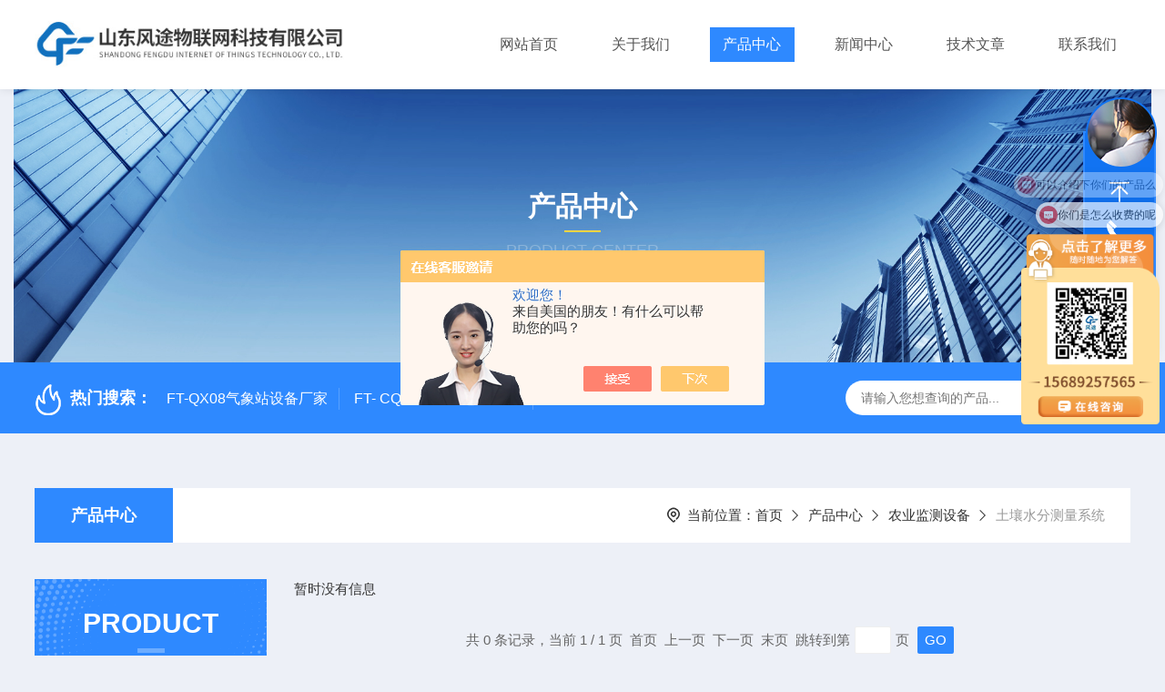

--- FILE ---
content_type: text/html; charset=utf-8
request_url: http://www.voc-8.com/SonList-1856309.html
body_size: 6138
content:
<!DOCTYPE html PUBLIC "-//W3C//DTD XHTML 1.0 Transitional//EN" "http://www.w3.org/TR/xhtml1/DTD/xhtml1-transitional.dtd">
<html xmlns="http://www.w3.org/1999/xhtml">
<head>
<link rel="canonical" href="http://www.voc-8.com/SonList-1856309.html" />

    <meta http-equiv="Content-Type" content="text/html; charset=utf-8" />
    <meta http-equiv="X-UA-Compatible" content="IE=edge,chrome=1" />
    <meta name="renderer" content="webkit|ie-comp|ie-stand" />
    <meta name="viewport" content="width=device-width, initial-scale=1, maximum-scale=1, user-scalable=no" />
    <TITLE>土壤水分测量系统-山东风途物联网科技有限公司</TITLE>
<META NAME="Description" CONTENT="山东风途物联网科技有限公司专业供应销售土壤水分测量系统系列产品,公司具有良好的市场信誉,专业的售后和技术服务团队,凭借多年不断技术创新,迎得了客户的认可,欢迎来电来涵洽谈合作！">
<META NAME="Keywords" CONTENT="土壤水分测量系统">
    <link type="text/css" rel="stylesheet" href="/Skins/404975/css/style.css" />
    <link rel="stylesheet" type="text/css" href="/Skins/404975/css/swiper.min.css">
	<script src="/Skins/404975/js/jquery-3.6.0.min.js"></script>
    <script src="/Skins/404975/js/swiper.min.js"></script>
    <!--导航当前状态 JS-->
	<script language="javascript" type="text/javascript"> 
        var nav= '3';
    </script>
    <!--导航当前状态 JS END--> 
    <link rel="shortcut icon" href="/Skins/404975/favicon.ico">
<script type="application/ld+json">
{
"@context": "https://ziyuan.baidu.com/contexts/cambrian.jsonld",
"@id": "http://www.voc-8.com/SonList-1856309.html",
"title": "土壤水分测量系统-山东风途物联网科技有限公司",
"upDate": "1900-01-01T00:00:00"
    }</script>
<script language="javaScript" src="/js/JSChat.js"></script><script language="javaScript">function ChatBoxClickGXH() { DoChatBoxClickGXH('https://chat.chem17.com',407962) }</script><script>!window.jQuery && document.write('<script src="https://public.mtnets.com/Plugins/jQuery/2.2.4/jquery-2.2.4.min.js" integrity="sha384-rY/jv8mMhqDabXSo+UCggqKtdmBfd3qC2/KvyTDNQ6PcUJXaxK1tMepoQda4g5vB" crossorigin="anonymous">'+'</scr'+'ipt>');</script><script type="text/javascript" src="https://chat.chem17.com/chat/KFCenterBox/404975"></script><script type="text/javascript" src="https://chat.chem17.com/chat/KFLeftBox/404975"></script><script>
(function(){
var bp = document.createElement('script');
var curProtocol = window.location.protocol.split(':')[0];
if (curProtocol === 'https') {
bp.src = 'https://zz.bdstatic.com/linksubmit/push.js';
}
else {
bp.src = 'http://push.zhanzhang.baidu.com/push.js';
}
var s = document.getElementsByTagName("script")[0];
s.parentNode.insertBefore(bp, s);
})();
</script>
</head>

<body style="background-color:#edf0f7;">

<header>
  <div class="top_two">
    <div class="w1400">
      <div class="logo"><a href="/"><img src="/Skins/404975/images/logo.jpg"  alt="山东风途物联网科技有限公司"/></a></div>
      <nav>
        <div class="menu_open">
          <i></i>
          <i></i>
          <i></i>
        </div>
        <div class="nav">  
          <ul class="nav_ul">
            <li class="nav_item"><a href="/" id="navId1">网站首页</a></li>
            <li class="nav_item"><a href="/aboutus.html" id="navId2">关于我们</a><!--<i></i>-->
              <!--<ul class="nav_item_open">
                  <li class="subopen"><a href="javascript:;">关于我们</a></li>
                  <li class="nav_item2"><a href="/aboutus.html#ab1">企业简介</a></li>
                  <li class="nav_item2"><a href="/aboutus.html#ab2">企业文化</a></li>
                  <li class="nav_item2"><a href="/honor.html">荣誉资质</a></li>
              </ul>-->
            </li>
            <li class="nav_item"><a href="/products.html" id="navId3">产品中心</a></li>
            <li class="nav_item"><a href="/news.html" id="navId4">新闻中心</a></li>                    
            <li class="nav_item"><a href="/article.html" id="navId5">技术文章</a></li>
            <li class="nav_item"><a href="/contact.html" id="navId6">联系我们</a><i></i>
              <ul class="nav_item_open">
                  <li class="subopen"><a href="javascript:;">联系我们</a></li>
                  <li class="nav_item2"><a href="/contact.html">联系我们</a></li>
                  <li class="nav_item2"><a href="/order.html">在线留言</a></li>
              </ul>
              </li>
          </ul>
        </div>
        <div class="hcover"></div>
         <script language="javascript" type="text/javascript">
			try {
				document.getElementById("navId" + nav).className = "navon";
			}
			catch (e) {}
		</script>
      </nav>
      
      
    </div>
  </div>
</header>
<script src="https://www.chem17.com/mystat.aspx?u=fengtu17"></script>

<script>
var _hmt = _hmt || [];
(function() {
  var hm = document.createElement("script");
  hm.src = "https://hm.baidu.com/hm.js?4df36e1d6492031eb5cc812f44418660";
  var s = document.getElementsByTagName("script")[0]; 
  s.parentNode.insertBefore(hm, s);
})();
</script>

<!--NyBanner 开始-->
<div class="NyBanner">
	<img src="/Skins/404975/images/nyBanner.jpg" class="nyBa_Img" />
    <div class="NyBa_Con"><p>产品中心</p><i></i><span>Product Center</span></div>
</div>
<!--NyBanner 结束-->
<!--热门关键词&搜索 开始-->
<div class="ly_hotkw_search">
  <div class="hotkw_search w1400">
    <div class="hotkw_left"><img src="/Skins/404975/images/hot.png" /><span>热门搜索：</span>
    
    
      <a href="/Products-31868751.html">FT-QX08气象站设备厂家</a>
    
      <a href="/Products-31814342.html">FT- CQX9草原生态气象站</a>
    
      <a href="/Products-32779863.html">FT-TS300土壤墒情监测站品牌</a>
    
      <a href="/Products-31868763.html">FT-YW10一体式超声波液位计</a>
    
    
    
      <a href="/Products-32618108.html">FT-ZDSQ无线土壤墒情监测仪厂家</a>
    
      <a href="/Products-33833209.html">FT-CEMS烟气在线监测设备哪些品牌好</a>
    
      <a href="/Products-32074536.html">FT-FY12在线负氧离子监测系统</a>
    
      <a href="/Products-35996126.html">FT--WQX9多功能气象传感器</a>
    
    
    
      <a href="/Products-36053420.html">FT--QC9农业自动气象站</a>
    
      <a href="/Products-31860362.html">WinRHIZO植物根系扫描系统</a>
    
      <a href="/Products-35996131.html">FT-WQX2超声波风速风向传感器</a>
    
      <a href="/Products-31767705.html">FT-GTS3土壤墒情监测系统</a>
    
    
    
      <a href="/Products-35996106.html">FT-FZ5高智能一体化负氧离子监测站</a>
    
      <a href="/Products-35996148.html">FT-CQX12空气质量监测站</a>
    
      <a href="/Products-36003836.html">FT-CQX5一体化超声波气象监测站</a>
    
      <a href="/Products-35927553.html">FT-QC6一体式六要素自动气象站</a>
    
    </div>
    <div class="search_right">
      <form action="/products.html" method="post" onsubmit="return checkFrom(this);">
        <div class="sc_ipt">
          <input type="text" name="keyword" placeholder="请输入您想查询的产品..." maxlength="50"/>
        </div>
        <div class="sc_btn">
          <input type="submit" value="" />
        </div>
        <div class="clear"></div>
      </form>
    </div>
    <div class="clear"></div>
  </div>
</div>
<!--热门关键词&搜索 结束-->  

<!--Nycase 开始-->
<div class="Nycase">
  <div class="w1400">
    <!--NyCrumb 开始-->
      <div class="NyCrumb">
          <div class="NyCrumb_Main">            
              <ul>
                  <li class="NyActive"><a href="/products.html" class="on">产品中心</a></li><div class="clear"></div>
              </ul>        
              <p><img src="/Skins/404975/images/Crumb.png" class="Crumb" />当前位置：<a href="/">首页</a><img src="/Skins/404975/images/jt9.png" class="CrumbJt" /><a href="/products.html">产品中心</a><img src="/Skins/404975/images/jt9.png" class="CrumbJt" /><a href="/ParentList-1836372.html">农业监测设备</a><img src="/Skins/404975/images/jt9.png" class="CrumbJt" /><span>土壤水分测量系统</span></p>    
              <div class="clear"></div>        
          </div>
      </div>
      <!--NyCrumb 结束-->
      <div class="nyprobox">
        <div class="nyproleft proleft">
          <div>
             <div class="cp_type">
              <div class="hd"><p>product</p><em></em><span>产品分类</span><i></i></div>
              <div class="bd">
                  <ul>  
                       
                    <li>
                        <p><a href="/ParentList-1836372.html" >农业监测设备</a><span></span></p>
                        <div>
                           
                            <a href="/SonList-2596627.html">苗情监测站</a>
                           
                            <a href="/SonList-2106993.html">土壤水分监测站</a>
                           
                            <a href="/SonList-2086246.html">新型土壤肥料养分速测仪</a>
                           
                            <a href="/SonList-2085222.html">便携式土壤检测仪器</a>
                           
                            <a href="/SonList-2083179.html">土壤肥力检测仪</a>
                           
                            <a href="/SonList-2082220.html">土壤养分测定仪</a>
                           
                            <a href="/SonList-2080623.html">土壤含水量测定仪器</a>
                           
                            <a href="/SonList-2079646.html">管式土壤墒情监测站</a>
                           
                            <a href="/SonList-2077708.html">高智能土壤环境测试及分析评估系统设备</a>
                           
                            <a href="/SonList-2076435.html">高智能快速测土配肥仪</a>
                           
                            <a href="/SonList-2069647.html">高智能土壤检测仪</a>
                           
                            <a href="/SonList-2069577.html">高智能土壤肥料养分速测仪</a>
                           
                            <a href="/SonList-2068563.html">高精度土壤养分快速检测仪</a>
                           
                            <a href="/SonList-2059813.html">土壤检测仪</a>
                           
                            <a href="/SonList-2053735.html">高智能全项目土壤肥料养分检测仪</a>
                           
                            <a href="/SonList-2046902.html">土壤盐分测定仪</a>
                           
                            <a href="/SonList-2044153.html">土壤有机质检测仪</a>
                           
                            <a href="/SonList-2043553.html">有机肥检测仪</a>
                           
                            <a href="/SonList-2043298.html">高智能多参数土壤养分测试系统</a>
                           
                            <a href="/SonList-2043009.html">土壤养分测试仪</a>
                           
                            <a href="/SonList-2042901.html">土壤检测实验室仪器</a>
                           
                            <a href="/SonList-2042622.html">土壤化肥含量检测仪</a>
                           
                            <a href="/SonList-2008231.html">土壤水分测定仪</a>
                           
                            <a href="/SonList-2001726.html">土壤微量元素测试仪</a>
                           
                            <a href="/SonList-1999803.html">土壤环境分析系统</a>
                           
                            <a href="/SonList-1999272.html">土壤墒情监测仪</a>
                           
                            <a href="/SonList-1982413.html">土壤紧实度测定仪</a>
                           
                            <a href="/SonList-1980604.html">汽油动力土壤采样器</a>
                           
                            <a href="/SonList-1979795.html">土壤水势测定仪</a>
                           
                            <a href="/SonList-1933748.html">土壤测定仪</a>
                           
                            <a href="/SonList-1932265.html">土壤墒情监测系统</a>
                           
                            <a href="/SonList-1929807.html">土壤酸碱度检测仪</a>
                           
                            <a href="/SonList-1928062.html">高智能测土配方施肥仪</a>
                           
                            <a href="/SonList-1926818.html">土壤养分速测仪</a>
                           
                            <a href="/SonList-1926816.html">土壤氮磷钾元素分析仪</a>
                           
                            <a href="/SonList-1895600.html">土壤氧化还原电位检测仪</a>
                           
                            <a href="/SonList-1890824.html">土壤墒情自动监测设备</a>
                           
                            <a href="/SonList-1885883.html">土壤采样器综合套装</a>
                           
                            <a href="/SonList-1838249.html">土壤肥料养分检测仪</a>
                           
                            <a href="/SonList-1844844.html">土壤重金属检测仪</a>
                           
                            <a href="/SonList-1855455.html">高精度土壤检测仪</a>
                           
                            <a href="/SonList-1854665.html">土壤温湿度检测记录仪</a>
                           
                            <a href="/SonList-1851427.html">小麦病害监测仪</a>
                           
                            <a href="/SonList-1836376.html">土壤温度水分盐分PH速测仪</a>
                           
                        </div>
                    </li>
                  
                  </ul>
                  <div class="mlphone">
                    <span>tel-phone</span>
                    <p></p>
                    <a href="/products.html" class="allpro">查看全部</a>
                  </div>
              </div>
            </div>
          </div>
          <div class="cp_type xxwz">
              <div class="hd"><p>article</p><em></em><span>相关文章</span><i></i></div>
              <div class="bd">
                  <ul>  
                     
                    <li>
                        <p><a href="/Article-3454366.html" >土壤水分测量系统—高度集成的土壤无线墒情监测站@2023全+国+发+货</a></p>
                    </li>
                     
                    <li>
                        <p><a href="/Article-2973871.html" >土壤水分测量系统技术参数@风途提供</a></p>
                    </li>
                     
                    <li>
                        <p><a href="/Article-2971097.html" >土壤水分测量系统价格《风途厂家新报价》</a></p>
                    </li>
                     
                    <li>
                        <p><a href="/Article-2287899.html" >土壤水分测量系统功能设计</a></p>
                    </li>
                     
                    <li>
                        <p><a href="/Article-3231928.html" >病虫害监测预警系统-一款“千里眼”的远程虫情测报灯@2022已更新</a></p>
                    </li>
                     
                    <li>
                        <p><a href="/Article-3287912.html" >便携式野外气象站—一款童叟无欺的科研级自动气象站#2023已更新</a></p>
                    </li>
                  
                  </ul>
              </div>
            </div>
        </div>
        <div class="nyright nyprori">
          <ul>
        	暂时没有信息
            <div class="clear"></div>
          </ul>
          <!--分页 开始-->
          <div id="fengye">共&nbsp;0&nbsp;条记录，当前&nbsp;1&nbsp;/&nbsp;1&nbsp;页&nbsp;&nbsp;首页&nbsp;&nbsp;上一页&nbsp;&nbsp;下一页&nbsp;&nbsp;末页&nbsp;&nbsp;跳转到第<input style="width:20px" class="p_input" type="text" name="custompage" id="custompage" onkeypress="return event.keyCode>=48&&event.keyCode<=57">页&nbsp;<input type="button" value="GO" style="width:40px;height:22px"/></div>
          <!--分页 结束-->
       </div>
      
      </div>
      
    </div>
  </div>
<!--Nycase 结束-->

<footer>
  <div class="w1400">
    <div class="footup">
      <ul>
        <li>
          <p>产品导航</p>
          
            <a href="/ParentList-1827165.html">气象监测设备</a>
          
            <a href="/ParentList-2580669.html">水文监测设备</a>
          
            <a href="/ParentList-2580668.html">水质监测设备</a>
          
            <a href="/ParentList-1844812.html">水质检测仪</a>
          
        </li>
        <li>
          <p>关于我们</p>
          <a href="/aboutus.html">公司简介</a>
          <a href="/aboutus.html#ab02">企业文化</a>
          <a href="/contact.html">联系我们</a>
        </li>
        <li>
          <p>资讯中心</p>
          <a href="/news.html">新闻中心</a>
          <a href="/article.html">技术文章</a>
          <!--<a href="/successcase.html">成功案例</a> -->
          <a href="/down.html">资料下载</a>
        </li>
      </ul>
      <div class="footewm">
        <div class="ewmjpg"><img src="/Skins/404975/images/ewm.jpg" /></div>
        <p>扫一扫，添加微信</p>
      </div>
      <div class="clear"></div>
    </div>
  </div>
  <div class="foot_copy">
    <div class="foot_copy_main w1400">
    <p class="fl">Copyright &copy; 2026山东风途物联网科技有限公司版权所有&nbsp;&nbsp;&nbsp;&nbsp;<a href="https://beian.miit.gov.cn/" target="_blank" rel="nofollow">备案号：鲁ICP备19014883号-20</a></p>
    <p class="fr">技术支持：<a href="https://www.chem17.com" target="_blank" rel="nofollow">化工仪器网</a>&nbsp;&nbsp;&nbsp;&nbsp;<a href="https://www.chem17.com/login" target="_blank" rel="nofollow">管理登录</a>&nbsp;&nbsp;&nbsp;&nbsp;<a href="/sitemap.xml" target="_blank">sitemap.xml</a></p>
    <div class="clear"></div>
    </div>
    <div style="width:230px; text-align:center; margin:20px auto;margin-bottom: 60px;"> <a href="https://beian.mps.gov.cn/#/query/webSearch?code=37079402370840" rel="noreferrer" target="_blank"><img src="/Skins/404975/images/gaba.png" style="float:left; width:20px;"><p style="margin-top: 2px; float: left;height: 20px;line-height: 20px;margin-left: 5px;color: rgba(255, 255, 255, .3);">鲁公网安备37079402370840</p></a></div>
  </div>
</footer>
<!--在线客服-->
<div class="kfView4 hidden-sm hidden-md hidden-xs">
  <div><a class="kefu-lx" title="有什么可以帮到您的呢？"></a></div>
  <ul class="list-unstyled">
    <li>在线客服</li>
    <li><a href="javascript:scroll(0,0)" class="kefu_top" title="回网页顶部"></a></li>
    <li><a href="tel:16652863761" target="_blank" class="kefu-tel">电话咨询</a><p>服务热线：<br>16652863761</p></li>
    <li><a class="online-contact-btn kefu-qq"  onclick="ChatBoxClickGXH()" href="#" target="_self">在线咨询</a></li>
	<li><a  target="_blank" class="kefu-wx">微信咨询</a><p><img src="/skins/404975/images/ewm.jpg" width="120"></p></li>
    <li><a href="javascript:scroll(0,4000)" class="kefu_bottom" title="去网页底"></a></li>
  </ul>
</div>
<!--在线客服-->
<script type="text/javascript" src="/Skins/404975/js/customer.js"></script>

 <script type='text/javascript' src='/js/VideoIfrmeReload.js?v=001'></script>
  
</html></body>

--- FILE ---
content_type: text/html; charset=utf-8
request_url: http://chat.chem17.com/Chat/Ctebvis?webDefinitionKey=Z404975ZULGNRR5V7BL0VKID61&CustomerUserId=407962&Title=%E5%9C%9F%E5%A3%A4%E6%B0%B4%E5%88%86%E6%B5%8B%E9%87%8F%E7%B3%BB%E7%BB%9F-%E5%B1%B1%E4%B8%9C%E9%A3%8E%E9%80%94%E7%89%A9%E8%81%94%E7%BD%91%E7%A7%91%E6%8A%80%E6%9C%89%E9%99%90%E5%85%AC%E5%8F%B8&link=http://www.voc-8.com/SonList-1856309.html&v=1768969568598
body_size: 264
content:
cookEnableTrue(407962,'Z404975ZULGNRR5V7BL0VKID61',1433348)

--- FILE ---
content_type: text/html; charset=utf-8
request_url: https://chat.chem17.com/Chat/GetKFpkVS?webDefinitionKey=Z404975ZULGNRR5V7BL0VKID61&cusUserId=1433348&v=1768969575918
body_size: -229
content:
callNotContaction('Z404975ZULGNRR5V7BL0VKID61',1433348,0)

--- FILE ---
content_type: text/html; charset=utf-8
request_url: https://chat.chem17.com/Chat/GetKFpkVS?webDefinitionKey=Z404975ZULGNRR5V7BL0VKID61&cusUserId=1433348&v=1768969577601
body_size: -229
content:
callNotContaction('Z404975ZULGNRR5V7BL0VKID61',1433348,0)

--- FILE ---
content_type: text/html; charset=utf-8
request_url: https://chat.chem17.com/Chat/GetKFpkVS?webDefinitionKey=Z404975ZULGNRR5V7BL0VKID61&cusUserId=1433348&v=1768969578918
body_size: -229
content:
callNotContaction('Z404975ZULGNRR5V7BL0VKID61',1433348,0)